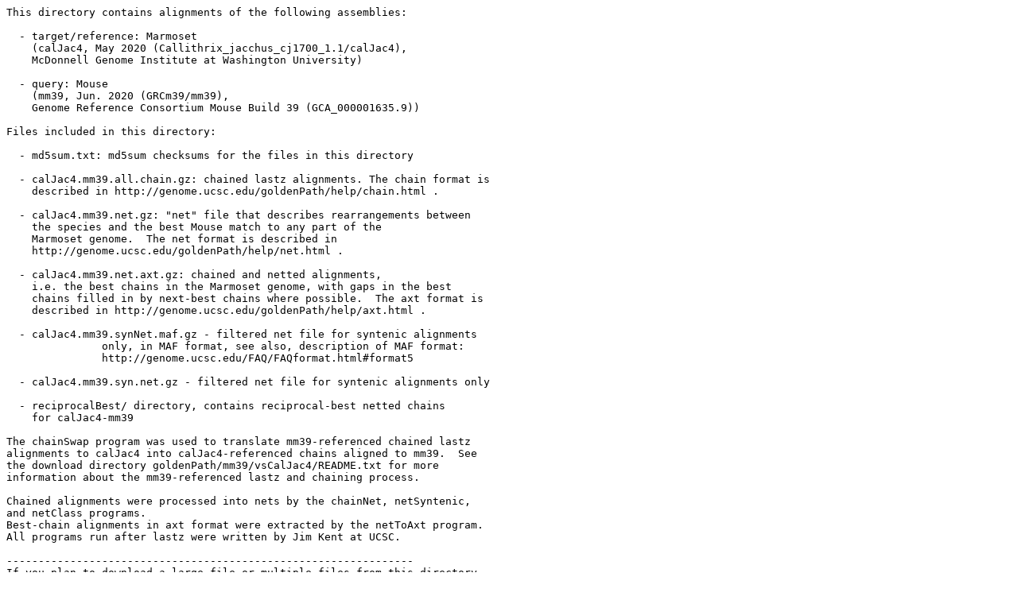

--- FILE ---
content_type: text/html;charset=UTF-8
request_url: https://hgdownload2.soe.ucsc.edu/goldenPath/calJac4/vsMm39/
body_size: 4327
content:
<!DOCTYPE HTML PUBLIC "-//W3C//DTD HTML 3.2 Final//EN">
<html>
 <head>
  <title>Index of /goldenPath/calJac4/vsMm39</title>
 </head>
 <body>
<pre>
This directory contains alignments of the following assemblies:

  - target/reference: Marmoset
    (calJac4, May 2020 (Callithrix_jacchus_cj1700_1.1/calJac4),
    McDonnell Genome Institute at Washington University)

  - query: Mouse
    (mm39, Jun. 2020 (GRCm39/mm39),
    Genome Reference Consortium Mouse Build 39 (GCA_000001635.9))

Files included in this directory:

  - md5sum.txt: md5sum checksums for the files in this directory

  - calJac4.mm39.all.chain.gz: chained lastz alignments. The chain format is
    described in http://genome.ucsc.edu/goldenPath/help/chain.html .

  - calJac4.mm39.net.gz: "net" file that describes rearrangements between
    the species and the best Mouse match to any part of the
    Marmoset genome.  The net format is described in
    http://genome.ucsc.edu/goldenPath/help/net.html .

  - calJac4.mm39.net.axt.gz: chained and netted alignments,
    i.e. the best chains in the Marmoset genome, with gaps in the best
    chains filled in by next-best chains where possible.  The axt format is
    described in http://genome.ucsc.edu/goldenPath/help/axt.html .

  - calJac4.mm39.synNet.maf.gz - filtered net file for syntenic alignments
               only, in MAF format, see also, description of MAF format:
               http://genome.ucsc.edu/FAQ/FAQformat.html#format5

  - calJac4.mm39.syn.net.gz - filtered net file for syntenic alignments only

  - reciprocalBest/ directory, contains reciprocal-best netted chains
    for calJac4-mm39

The chainSwap program was used to translate mm39-referenced chained lastz
alignments to calJac4 into calJac4-referenced chains aligned to mm39.  See
the download directory goldenPath/mm39/vsCalJac4/README.txt for more
information about the mm39-referenced lastz and chaining process.

Chained alignments were processed into nets by the chainNet, netSyntenic,
and netClass programs.
Best-chain alignments in axt format were extracted by the netToAxt program.
All programs run after lastz were written by Jim Kent at UCSC.

----------------------------------------------------------------
If you plan to download a large file or multiple files from this directory,
we recommend you use ftp rather than downloading the files via our website.
To do so, ftp to hgdownload.soe.ucsc.edu, then go to the directory
goldenPath/calJac4/vsMm39/. To download multiple files, use the "mget"
command:

    mget &lt;filename1&gt; &lt;filename2&gt; ...
    - or -
    mget -a (to download all files in the current directory)

All files in this directory are freely available for public use.

--------------------------------------------------------------------
References

Harris, R.S. (2007) Improved pairwise alignment of genomic DNA
Ph.D. Thesis, The Pennsylvania State University

Chiaromonte F, Yap VB, Miller W. Scoring pairwise genomic sequence
alignments. Pac Symp Biocomput.  2002:115-26.

Kent WJ, Baertsch R, Hinrichs A, Miller W, Haussler D.
Evolution's cauldron: Duplication, deletion, and rearrangement in the
mouse and human genomes. Proc Natl Acad Sci U S A. 2003 Sep
30;100(20):11484-9.

Schwartz S, Kent WJ, Smit A, Zhang Z, Baertsch R, Hardison RC,
Haussler D, Miller W. Human-Mouse Alignments with BLASTZ. Genome
Res. 2003 Jan;13(1):103-7.

</pre>
<pre>      <a href="?C=N;O=D">Name</a>                       <a href="?C=M;O=A">Last modified</a>      <a href="?C=S;O=A">Size</a>  <a href="?C=D;O=A">Description</a><hr>      <a href="/goldenPath/calJac4/">Parent Directory</a>                                -   
      <a href="calJac4.mm39.all.chain.gz">calJac4.mm39.all.chain.gz</a>  2020-09-04 23:23  218M  
      <a href="calJac4.mm39.net.axt.gz">calJac4.mm39.net.axt.gz</a>    2020-09-04 23:35  652M  
      <a href="calJac4.mm39.net.gz">calJac4.mm39.net.gz</a>        2020-09-04 23:50  169M  
      <a href="calJac4.mm39.syn.net.gz">calJac4.mm39.syn.net.gz</a>    2020-09-04 23:57  158M  
      <a href="calJac4.mm39.synNet.maf.gz">calJac4.mm39.synNet.maf.gz</a> 2020-09-05 00:11  617M  
      <a href="md5sum.txt">md5sum.txt</a>                 2020-09-05 00:11  291   
      <a href="reciprocalBest/">reciprocalBest/</a>            2021-02-16 15:03    -   
<hr></pre>
</body></html>
